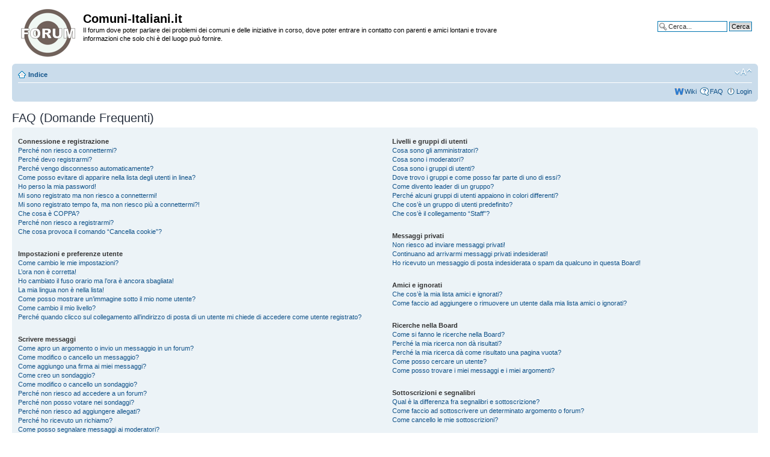

--- FILE ---
content_type: text/html; charset=UTF-8
request_url: https://rete.comuni-italiani.it/forum/faq.php?sid=021c8e92e9c60ba24bf33e7cc6444d90
body_size: 14872
content:
<!DOCTYPE html PUBLIC "-//W3C//DTD XHTML 1.0 Strict//EN" "http://www.w3.org/TR/xhtml1/DTD/xhtml1-strict.dtd">
<html xmlns="http://www.w3.org/1999/xhtml" dir="ltr" lang="it" xml:lang="it">
<head>

<meta http-equiv="content-type" content="text/html; charset=UTF-8" />
<meta http-equiv="content-style-type" content="text/css" />
<meta http-equiv="content-language" content="it" />
<meta http-equiv="imagetoolbar" content="no" />
<meta name="resource-type" content="document" />
<meta name="distribution" content="global" />
<meta name="keywords" content="" />
<meta name="description" content="" />

<!-- @TDB 02/10/2007 cambio template titolo, cancellazione: Comuni-Italiani.it &bull; -->
<title>FAQ (Domande Frequenti)</title>
<!-- @TDB 13/09/2007 aggiunta favicon -->
<link rel="shortcut icon" href="/forum/images/f_favicon.ico" />



<!--
	phpBB style name: prosilver
	Based on style:   prosilver (this is the default phpBB3 style)
	Original author:  Tom Beddard ( http://www.subBlue.com/ )
	Modified by:      
-->

<script type="text/javascript">
// <![CDATA[
	var jump_page = 'Inserisci il numero della pagina alla quale vuoi andare.:';
	var on_page = '';
	var per_page = '';
	var base_url = '';
	var style_cookie = 'phpBBstyle';
	var style_cookie_settings = '; path=/; domain=comuni-italiani.it';
	var onload_functions = new Array();
	var onunload_functions = new Array();

	

	/**
	* Find a member
	*/
	function find_username(url)
	{
		popup(url, 760, 570, '_usersearch');
		return false;
	}

	/**
	* New function for handling multiple calls to window.onload and window.unload by pentapenguin
	*/
	window.onload = function()
	{
		for (var i = 0; i < onload_functions.length; i++)
		{
			eval(onload_functions[i]);
		}
	};

	window.onunload = function()
	{
		for (var i = 0; i < onunload_functions.length; i++)
		{
			eval(onunload_functions[i]);
		}
	};

// ]]>
</script>
<script type="text/javascript" src="./styles/prosilver/template/styleswitcher.js"></script>
<script type="text/javascript" src="./styles/prosilver/template/forum_fn.js"></script>

<link href="./styles/prosilver/theme/print.css" rel="stylesheet" type="text/css" media="print" title="printonly" />
<link href="./style.php?id=1&amp;lang=it&amp;sid=c8c469a29ead566a3d6647365ed2b833" rel="stylesheet" type="text/css" media="screen, projection" />

<link href="./styles/prosilver/theme/normal.css" rel="stylesheet" type="text/css" title="A" />
<link href="./styles/prosilver/theme/medium.css" rel="alternate stylesheet" type="text/css" title="A+" />
<link href="./styles/prosilver/theme/large.css" rel="alternate stylesheet" type="text/css" title="A++" />
<!-- @TDB 07/09/2010 --><!-- @TDB 12/11/2007 --><!-- @TDB 13/09/2009 BUG#322 GAD START -->
<script type="text/javascript" src="http://partner.googleadservices.com/gampad/google_service.js"></script> 
<script type="text/javascript"> 
  GS_googleAddAdSenseService("ca-pub-3141139295937589");
  GS_googleEnableAllServices();
</script> 
<script type="text/javascript"> 
  GA_googleAddSlot("ca-pub-3141139295937589", "CI_Forum_Bottom_728x90");
</script>
<script language="JavaScript">

GA_googleAddAttr("Utente", "Ospite");

</script>
<script type="text/javascript"> 
  GA_googleFetchAds();
</script> 
<!--  @TDB 13/09/2009 BUG#322 GAD END -->
</head>

<body id="phpbb" class="section-faq ltr">
<!--  @TDB 29/05/2015 PRIVACY START -->
 <script src="http://www.comuni-italiani.it/cookiechoices.js"></script> <script>
  document.addEventListener('DOMContentLoaded', function(event) {
    cookieChoices.showCookieConsentBar(
	'Questo sito utilizza i cookie (anche di terze parti e di profilazione). Continuando la navigazione, accetti il loro utilizzo. Per saperne di più e per conoscere le modalità per disabilitarli, ti invitiamo a leggere la nostra'
	, 'Chiudi', 'Informativa Privacy', 'http://www.comuni-italiani.it/privacy.html');
  });
</script>
<!--  @TDB 29/05/2015 PRIVACY END -->
<div id="wrap">
<!-- @TDB 12/11/2007 -HEADER -->
	<a id="top" name="top" accesskey="t"></a>
	<div id="page-header">
		<div class="headerbar">
			<div class="inner"><span class="corners-top"><span></span></span>

			<div id="site-description">
				<a href="./index.php?sid=c8c469a29ead566a3d6647365ed2b833" title="Indice" id="logo"><img src="./styles/prosilver/imageset/site_logo.gif" width="90" height="80" alt="" title="" /></a>
				<div class="rt_title">Comuni-Italiani.it</div>
				<p>Il forum dove poter parlare dei problemi dei comuni e delle iniziative in corso, dove poter entrare in contatto con parenti e amici lontani e trovare informazioni che solo chi è del luogo può fornire.</p>
				<p class="skiplink"><a href="#start_here">Passa al contenuto</a></p>
			</div>

		
			<div id="search-box">
				<form action="./search.php?sid=c8c469a29ead566a3d6647365ed2b833" method="get" id="search">
				<fieldset>
					<input name="keywords" id="keywords" type="text" maxlength="128" title="Ricerca per termini" class="inputbox search" value="Cerca..." onclick="if(this.value=='Cerca...')this.value='';" onblur="if(this.value=='')this.value='Cerca...';" /> 
					<input class="button2" value="Cerca" type="submit" /><br />
					<a href="./search.php?sid=c8c469a29ead566a3d6647365ed2b833" title="Visualizza le opzioni di ricerca avanzata">Ricerca avanzata</a> <input type="hidden" name="sid" value="c8c469a29ead566a3d6647365ed2b833" />

				</fieldset>
				</form>
			</div>
		

			<span class="corners-bottom"><span></span></span></div>
		</div>

		<div class="navbar">
			<div class="inner"><span class="corners-top"><span></span></span>

			<ul class="linklist navlinks">
				<li class="icon-home"><a href="./index.php?sid=c8c469a29ead566a3d6647365ed2b833" accesskey="h">Indice</a> </li>

				<li class="rightside"><a href="#" onclick="fontsizeup(); return false;" onkeypress="return fontsizeup(event);" class="fontsize" title="Modifica la dimensione del carattere">Modifica la dimensione del carattere</a></li>

				
			</ul>

			

			<ul class="linklist rightside">
				<!-- @TDB 12/11/2007 -->
				<li class="icon-wiki"><a href="/wiki/" title="Wiki">Wiki</a></li>
				<li class="icon-faq"><a href="./faq.php?sid=c8c469a29ead566a3d6647365ed2b833" title="FAQ (Domande Frequenti)">FAQ</a></li>
				
					<li class="icon-logout"><a href="./ucp.php?mode=login&amp;sid=c8c469a29ead566a3d6647365ed2b833" title="Login" accesskey="x">Login</a></li>
				
			</ul>

			<span class="corners-bottom"><span></span></span></div>
		</div>

	</div>
<!-- @TDB 12/11/2007 -HEADER -->
	<a name="start_here"></a>
	<div id="page-body">
		 

<h2>FAQ (Domande Frequenti)</h2>


<div class="panel bg1" id="faqlinks">
	<div class="inner"><span class="corners-top"><span></span></span>
		<div class="column1">
		

			<dl class="faq">
				<dt><strong>Connessione e registrazione</strong></dt>
				
					<dd><a href="#f0r0">Perché non riesco a connettermi?</a></dd>
				
					<dd><a href="#f0r1">Perché devo registrarmi?</a></dd>
				
					<dd><a href="#f0r2">Perché vengo disconnesso automaticamente?</a></dd>
				
					<dd><a href="#f0r3">Come posso evitare di apparire nella lista degli utenti in linea?</a></dd>
				
					<dd><a href="#f0r4">Ho perso la mia password!</a></dd>
				
					<dd><a href="#f0r5">Mi sono registrato ma non riesco a connettermi!</a></dd>
				
					<dd><a href="#f0r6">Mi sono registrato tempo fa, ma non riesco più a connettermi?!</a></dd>
				
					<dd><a href="#f0r7">Che cosa è COPPA?</a></dd>
				
					<dd><a href="#f0r8">Perché non riesco a registrarmi?</a></dd>
				
					<dd><a href="#f0r9">Che cosa provoca il comando “Cancella cookie”?</a></dd>
				
			</dl>
		

			<dl class="faq">
				<dt><strong>Impostazioni e preferenze utente</strong></dt>
				
					<dd><a href="#f1r0">Come cambio le mie impostazioni?</a></dd>
				
					<dd><a href="#f1r1">L’ora non è corretta!</a></dd>
				
					<dd><a href="#f1r2">Ho cambiato il fuso orario ma l’ora è ancora sbagliata!</a></dd>
				
					<dd><a href="#f1r3">La mia lingua non è nella lista!</a></dd>
				
					<dd><a href="#f1r4">Come posso mostrare un’immagine sotto il mio nome utente?</a></dd>
				
					<dd><a href="#f1r5">Come cambio il mio livello?</a></dd>
				
					<dd><a href="#f1r6">Perché quando clicco sul collegamento all’indirizzo di posta di un utente mi chiede di accedere come utente registrato?</a></dd>
				
			</dl>
		

			<dl class="faq">
				<dt><strong>Scrivere messaggi</strong></dt>
				
					<dd><a href="#f2r0">Come apro un argomento o invio un messaggio in un forum?</a></dd>
				
					<dd><a href="#f2r1">Come modifico o cancello un messaggio?</a></dd>
				
					<dd><a href="#f2r2">Come aggiungo una firma ai miei messaggi?</a></dd>
				
					<dd><a href="#f2r3">Come creo un sondaggio?</a></dd>
				
					<dd><a href="#f2r4">Come modifico o cancello un sondaggio?</a></dd>
				
					<dd><a href="#f2r5">Perché non riesco ad accedere a un forum?</a></dd>
				
					<dd><a href="#f2r6">Perché non posso votare nei sondaggi?</a></dd>
				
					<dd><a href="#f2r7">Perché non riesco ad aggiungere allegati?</a></dd>
				
					<dd><a href="#f2r8">Perché ho ricevuto un richiamo?</a></dd>
				
					<dd><a href="#f2r9">Come posso segnalare messaggi ai moderatori?</a></dd>
				
					<dd><a href="#f2r10">Che cos’è il pulsante di salvataggio nella finestra di invio dei messaggi?</a></dd>
				
					<dd><a href="#f2r11">Perché il mio messaggio deve essere approvato?</a></dd>
				
					<dd><a href="#f2r12">Come faccio a spostare in cima un mio argomento?</a></dd>
				
			</dl>
		

			<dl class="faq">
				<dt><strong>Formattazione e tipi di argomenti</strong></dt>
				
					<dd><a href="#f3r0">Cos’è il BBCode?</a></dd>
				
					<dd><a href="#f3r1">Posso usare l’HTML?</a></dd>
				
					<dd><a href="#f3r2">Cosa sono le emoticon?</a></dd>
				
					<dd><a href="#f3r3">Posso inserire delle immagini?</a></dd>
				
					<dd><a href="#f3r4">Che cosa sono gli annunci globali?</a></dd>
				
					<dd><a href="#f3r5">Cosa sono gli annunci?</a></dd>
				
					<dd><a href="#f3r6">Cosa sono gli argomenti importanti?</a></dd>
				
					<dd><a href="#f3r7">Cosa sono gli argomenti chiusi?</a></dd>
				
					<dd><a href="#f3r8">Che cosa sono le icone argomenti?</a></dd>
				
			</dl>
		
				</div>

				<div class="column2">
			

			<dl class="faq">
				<dt><strong>Livelli e gruppi di utenti</strong></dt>
				
					<dd><a href="#f4r0">Cosa sono gli amministratori?</a></dd>
				
					<dd><a href="#f4r1">Cosa sono i moderatori?</a></dd>
				
					<dd><a href="#f4r2">Cosa sono i gruppi di utenti?</a></dd>
				
					<dd><a href="#f4r3">Dove trovo i gruppi e come posso far parte di uno di essi?</a></dd>
				
					<dd><a href="#f4r4">Come divento leader di un gruppo?</a></dd>
				
					<dd><a href="#f4r5">Perché alcuni gruppi di utenti appaiono in colori differenti?</a></dd>
				
					<dd><a href="#f4r6">Che cos’è un gruppo di utenti predefinito?</a></dd>
				
					<dd><a href="#f4r7">Che cos’è il collegamento “Staff”?</a></dd>
				
			</dl>
		

			<dl class="faq">
				<dt><strong>Messaggi privati</strong></dt>
				
					<dd><a href="#f5r0">Non riesco ad inviare messaggi privati!</a></dd>
				
					<dd><a href="#f5r1">Continuano ad arrivarmi messaggi privati indesiderati!</a></dd>
				
					<dd><a href="#f5r2">Ho ricevuto un messaggio di posta indesiderata o spam da qualcuno in questa Board!</a></dd>
				
			</dl>
		

			<dl class="faq">
				<dt><strong>Amici e ignorati</strong></dt>
				
					<dd><a href="#f6r0">Che cos’è la mia lista amici e ignorati?</a></dd>
				
					<dd><a href="#f6r1">Come faccio ad aggiungere o rimuovere un utente dalla mia lista amici o ignorati?</a></dd>
				
			</dl>
		

			<dl class="faq">
				<dt><strong>Ricerche nella Board</strong></dt>
				
					<dd><a href="#f7r0">Come si fanno le ricerche nella Board?</a></dd>
				
					<dd><a href="#f7r1">Perché la mia ricerca non dà risultati?</a></dd>
				
					<dd><a href="#f7r2">Perché la mia ricerca dà come risultato una pagina vuota?</a></dd>
				
					<dd><a href="#f7r3">Come posso cercare un utente?</a></dd>
				
					<dd><a href="#f7r4">Come posso trovare i miei messaggi e i miei argomenti?</a></dd>
				
			</dl>
		

			<dl class="faq">
				<dt><strong>Sottoscrizioni e segnalibri</strong></dt>
				
					<dd><a href="#f8r0">Qual è la differenza fra segnalibri e sottoscrizione?</a></dd>
				
					<dd><a href="#f8r1">Come faccio ad sottoscrivere un determinato argomento o forum?</a></dd>
				
					<dd><a href="#f8r2">Come cancello le mie sottoscrizioni?</a></dd>
				
			</dl>
		

			<dl class="faq">
				<dt><strong>Allegati</strong></dt>
				
					<dd><a href="#f9r0">Quali allegati sono ammessi in questa Board?</a></dd>
				
					<dd><a href="#f9r1">Come faccio a trovare i miei allegati?</a></dd>
				
			</dl>
		

			<dl class="faq">
				<dt><strong>Informazioni su phpBB 3</strong></dt>
				
					<dd><a href="#f10r0">Chi ha scritto questo programma?</a></dd>
				
					<dd><a href="#f10r1">Perché la caratteristica X non è disponibile?</a></dd>
				
					<dd><a href="#f10r2">Chi devo contattare per segnalare abusi e/o per questioni d’ordine legale concernenti questa Board?</a></dd>
				
			</dl>
		
		</div>
	<span class="corners-bottom"><span></span></span></div>
</div>



<div class="clear"></div>


	<div class="panel bg2">
		<div class="inner"><span class="corners-top"><span></span></span>

		<div class="content">
			<h2>Connessione e registrazione</h2>
			
				<dl class="faq">
					<dt id="f0r0"><strong>Perché non riesco a connettermi?</strong></dt>
					<dd>Ci sono svariati motivi per cui questo succede. Per prima cosa controlla che nome utente e password siano corretti. Di solito il problema è questo, altrimenti contatta un amministratore: potresti essere stato bannato o potrebbe esserci un errore di configurazione.</dd>
					<dd><a href="#faqlinks" class="top2">Top</a></dd>
				</dl>
				<hr class="dashed" />
				<dl class="faq">
					<dt id="f0r1"><strong>Perché devo registrarmi?</strong></dt>
					<dd>Potresti non averne bisogno: dipende dagli amministratori se è necessario registrarsi per inviare messaggi. Comunque, la registrazione ti darà accesso ad altre funzioni che non sono disponibili per gli utenti ospiti come l’uso di un’immagine personale definibile, messaggistica privata, la possibilità di inviare messaggi di posta direttamente dal forum, l’iscrizione a gruppi utenti, ecc. Ti bastano pochi secondi per registrarti e quindi ti raccomandiamo di farlo.</dd>
					<dd><a href="#faqlinks" class="top2">Top</a></dd>
				</dl>
				<hr class="dashed" />
				<dl class="faq">
					<dt id="f0r2"><strong>Perché vengo disconnesso automaticamente?</strong></dt>
					<dd>Se non selezioni <em>Connessione automatica ad ogni visita</em> il sistema ti terrà connesso per un periodo prestabilito. Questo serve a evitare che qualcuno possa usare il tuo nome utente. Per rimanere connesso, seleziona l’opzione quando entri, ma ricorda che questo non è consigliato se ti colleghi da un PC usato anche da altri, ad es. in biblioteca, Internet point, università, ecc. Se non vedi il checkbox, significa che un amministratore ha disabilitato questa caratteristica.</dd>
					<dd><a href="#faqlinks" class="top2">Top</a></dd>
				</dl>
				<hr class="dashed" />
				<dl class="faq">
					<dt id="f0r3"><strong>Come posso evitare di apparire nella lista degli utenti in linea?</strong></dt>
					<dd>Nel Pannello di Controllo Utente, sotto “Preferenze”, trovi l’opzione <em>Nascondi il tuo stato in linea</em>. Attivando questa opzione, apparirai solo agli amministratori e a te stesso. Verrai identificato come utente nascosto.</dd>
					<dd><a href="#faqlinks" class="top2">Top</a></dd>
				</dl>
				<hr class="dashed" />
				<dl class="faq">
					<dt id="f0r4"><strong>Ho perso la mia password!</strong></dt>
					<dd>Niente panico! La tua password non può essere recuperata, ma può essere rigenerata. Per far questo vai nella pagina di ingresso e clicca su <em>Ho dimenticato la password</em>, segui le istruzioni e tornerai in linea in poco tempo.</dd>
					<dd><a href="#faqlinks" class="top2">Top</a></dd>
				</dl>
				<hr class="dashed" />
				<dl class="faq">
					<dt id="f0r5"><strong>Mi sono registrato ma non riesco a connettermi!</strong></dt>
					<dd>Innanzitutto controlla di aver inserito nome utente e password esattamente. Se sono corretti, allora possono esser successe un paio di cose: se il supporto «registrazione minore» è abilitato e hai cliccato su <em>Ho meno di 13 anni</em> mentre ti stavi registrando, allora devi seguire le istruzioni che hai ricevuto. Se questo non è il tuo caso, forse devi attivare il tuo account. Alcune Board richiedono che tutte le nuove registrazioni vengano attivate dall’utente stesso o dagli amministratori, prima di poter accedere. Quando ti registri ti verrà indicato che tipo di attivazione è richiesta. Se ti è stato inviato un messaggio di posta, allora segui le istruzioni; se non hai ricevuto nessun messaggio... sei sicuro che il tuo indirizzo di posta sia valido? (L’attivazione via posta serve a ridurre la possibilità di avere utenti anonimi che abusano della Board.) Se sei sicuro che l’indirizzo di posta che hai usato sia corretto, allora prova a contattare un amministratore.</dd>
					<dd><a href="#faqlinks" class="top2">Top</a></dd>
				</dl>
				<hr class="dashed" />
				<dl class="faq">
					<dt id="f0r6"><strong>Mi sono registrato tempo fa, ma non riesco più a connettermi?!</strong></dt>
					<dd>È possibile che un amministratore abbia cancellato o disattivato il tuo account per qualche ragione. Molti siti rimuovono periodicamente gli account degli utenti che non hanno mai inviato messaggi, per ridurre la grandezza del database. Se il motivo è quest’ultimo registrati nuovamente e cerca di farti coinvolgere maggiormente nelle discussioni.</dd>
					<dd><a href="#faqlinks" class="top2">Top</a></dd>
				</dl>
				<hr class="dashed" />
				<dl class="faq">
					<dt id="f0r7"><strong>Che cosa è COPPA?</strong></dt>
					<dd>COPPA, o la Legge sulla privacy per la protezione dei minori del 1998, è una legge statunitense che richiede ai siti web di poter raccogliere le informazioni dei minori di età inferiore a 13 anni. Per avere tale consenso serve una richiesta scritta da parte del genitore o tutore legale, permettendo la registrazione delle informazioni scritte dal minore. Se hai dubbi o incertezze, mettiti in contatto con un consulente legale per assistenza. Nota bene che il phpBB Group non può fornire consigli legali e non è un punto di contatto per questioni legali, tranne come descritto.</dd>
					<dd><a href="#faqlinks" class="top2">Top</a></dd>
				</dl>
				<hr class="dashed" />
				<dl class="faq">
					<dt id="f0r8"><strong>Perché non riesco a registrarmi?</strong></dt>
					<dd>È possibile che il gestore del sito abbia bannato il tuo indirizzo IP oppure vietato il nome utente che stai tentando di registrare. Può anche aver disabilitato le registrazioni per impedire ai nuovi visitatori di registrarsi. Contatta un amministratore per avere assistenza.</dd>
					<dd><a href="#faqlinks" class="top2">Top</a></dd>
				</dl>
				<hr class="dashed" />
				<dl class="faq">
					<dt id="f0r9"><strong>Che cosa provoca il comando “Cancella cookie”?</strong></dt>
					<dd>La funzione “Cancella cookie” eliminerà tutti i cookie generati da phpBB che ti mantengono autenticato e connesso, oltre a permetterti ad esempio di tenere traccia di quello che hai letto, se l’amministrazione ha attivato la funzione. Se hai avuto problemi di accesso o di uscita dal sistema, la cancellazione dei cookie potrebbe risolvere tale disguido.</dd>
					<dd><a href="#faqlinks" class="top2">Top</a></dd>
				</dl>
				
		</div>

		<span class="corners-bottom"><span></span></span></div>
	</div>

	<div class="panel bg1">
		<div class="inner"><span class="corners-top"><span></span></span>

		<div class="content">
			<h2>Impostazioni e preferenze utente</h2>
			
				<dl class="faq">
					<dt id="f1r0"><strong>Come cambio le mie impostazioni?</strong></dt>
					<dd>Se sei un utente registrato, tutte le tue impostazioni sono conservate nel database del sistema. Per modificarle vai sul tuo Pannello di Controllo Utente; generalmente sta in cima ad ogni pagina, ma questo potrebbe non essere sempre vero. Questo ti permetterà di cambiare tutte le tue impostazioni e le preferenze.</dd>
					<dd><a href="#faqlinks" class="top2">Top</a></dd>
				</dl>
				<hr class="dashed" />
				<dl class="faq">
					<dt id="f1r1"><strong>L’ora non è corretta!</strong></dt>
					<dd>L’ora è quasi sicuramente corretta, comunque l’ora che stai vedendo potrebbe essere quella di un fuso orario differente dal tuo. Se così fosse, devi cambiare le impostazioni del tuo profilo per il fuso orario e farlo coincidere con la tua area, es. London, Paris, New York, Sydney, ecc. Nota che solo gli utenti registrati possono cambiare il fuso orario e molte impostazioni.</dd>
					<dd><a href="#faqlinks" class="top2">Top</a></dd>
				</dl>
				<hr class="dashed" />
				<dl class="faq">
					<dt id="f1r2"><strong>Ho cambiato il fuso orario ma l’ora è ancora sbagliata!</strong></dt>
					<dd>Se sei sicuro di aver impostato il fuso orario corretto e l’ora è ancora sbagliata, il motivo può essere l’ora legale. Il forum non è programmato per calcolare le differenze di orario tra ora legale e ora solare; quindi durante il periodo dell’ora legale l’ora potrebbe essere diversa dall’ora locale. In tal caso, seleziona un fuso orario diverso per far coincidere l’ora mostrata colla tua.</dd>
					<dd><a href="#faqlinks" class="top2">Top</a></dd>
				</dl>
				<hr class="dashed" />
				<dl class="faq">
					<dt id="f1r3"><strong>La mia lingua non è nella lista!</strong></dt>
					<dd>L’amministratore potrebbe non aver installato il pacchetto lingua oppure nessuno lo ha tradotto nella tua lingua. Prova a chiedere agli amministratori se è possibile installare la tua lingua. Se non esiste puoi fare tu una nuova traduzione. Puoi trovare altre informazioni al sito del phpBB Group (trovi il collegamento in fondo ad ogni pagina).</dd>
					<dd><a href="#faqlinks" class="top2">Top</a></dd>
				</dl>
				<hr class="dashed" />
				<dl class="faq">
					<dt id="f1r4"><strong>Come posso mostrare un’immagine sotto il mio nome utente?</strong></dt>
					<dd>Ci possono essere due immagini sotto un nome utente quando si leggono i messaggi. La prima è l’immagine associata al tuo grado, generalmente ha la forma di stelle, blocchi o punti che indicano quanti interventi hai scritto o il tuo livello. Sotto può esserci un’immagine più grande nota come avatar, che in genere è unica e specifica per ogni utente. L’amministratore decide se abilitare o meno gli avatar e decide anche il modo in cui gli avatar sono messi a disposizione. Se non ti è concesso l’uso degli avatar, allora è una decisione dell’amministrazione, e devi chiedere a questa le ragioni.</dd>
					<dd><a href="#faqlinks" class="top2">Top</a></dd>
				</dl>
				<hr class="dashed" />
				<dl class="faq">
					<dt id="f1r5"><strong>Come cambio il mio livello?</strong></dt>
					<dd>In genere, non puoi cambiare direttamente il nome del tuo livello (i gradi compaiono sotto al tuo nome utente nei messaggi e nel tuo profilo, a seconda dello stile che stai usando). Molti adottano i livelli per indicare il numero di interventi che hai scritto e per identificare certi utenti; ad es., moderatori e amministratori possono avere un grado specifico. Per favore non abusare inviando interventi non necessari solo per aumentare il tuo livello; se fai così, i moderatori o l’amministratore probabilmente abbasseranno il numero dei tuoi interventi.</dd>
					<dd><a href="#faqlinks" class="top2">Top</a></dd>
				</dl>
				<hr class="dashed" />
				<dl class="faq">
					<dt id="f1r6"><strong>Perché quando clicco sul collegamento all’indirizzo di posta di un utente mi chiede di accedere come utente registrato?</strong></dt>
					<dd>Solo gli utenti registrati possono inviare messaggi di posta ad altri utenti usando il modulo di invio posta interno (ammesso, ovviamente, che gli amministratori abbiano abilitato questa funzione). Questo serve a prevenire un uso scorretto o malevolo del sistema di posta da parte di utenti anonimi.</dd>
					<dd><a href="#faqlinks" class="top2">Top</a></dd>
				</dl>
				
		</div>

		<span class="corners-bottom"><span></span></span></div>
	</div>

	<div class="panel bg2">
		<div class="inner"><span class="corners-top"><span></span></span>

		<div class="content">
			<h2>Scrivere messaggi</h2>
			
				<dl class="faq">
					<dt id="f2r0"><strong>Come apro un argomento o invio un messaggio in un forum?</strong></dt>
					<dd>Facile, premi il pulsante “Nuovo argomento” presente nelle pagine dei forum o degli argomenti. Potresti avere bisogno di registrarti prima di poter inviare un messaggio: le tue funzioni disponibili sono elencate in fondo alla pagina del forum o dell’argomento (la lista <em>Puoi aprire nuovi argomenti</em>, <em>Puoi votare nei sondaggi</em>, ecc.).</dd>
					<dd><a href="#faqlinks" class="top2">Top</a></dd>
				</dl>
				<hr class="dashed" />
				<dl class="faq">
					<dt id="f2r1"><strong>Come modifico o cancello un messaggio?</strong></dt>
					<dd>Puoi modificare o cancellare solo i tuoi messaggi, a meno che tu non sia un amministratore o un moderatore. Puoi cancellare un messaggio premendo il pulsante con la «X» nel messaggio che vuoi eliminare. Puoi modificare un messaggio (a volte solo per un limitato periodo di tempo dopo il suo inserimento) premendo il pulsante <em>modifica</em> nel messaggio in questione. Se qualcuno ha già risposto al tuo messaggio, quando effettui una modifica, potresti trovare del testo aggiunto dove viene indicato quante volte l’hai modificato. Un utente normale, generalmente, non può cancellare un messaggio dopo che qualcuno ha risposto.</dd>
					<dd><a href="#faqlinks" class="top2">Top</a></dd>
				</dl>
				<hr class="dashed" />
				<dl class="faq">
					<dt id="f2r2"><strong>Come aggiungo una firma ai miei messaggi?</strong></dt>
					<dd>Per aggiungere una firma a un messaggio devi prima crearne una, cosa che puoi fare modificando il tuo profilo. Una volta creata la firma, quando scrivi un messaggio seleziona l’opzione <em>Aggiungi la firma</em> per aggiungerla. Puoi anche decidere di aggiungere sempre la firma a tutti i tuoi messaggi selezionando l’apposita opzione <em>Aggiungi sempre la mia firma</em> nel tuo profilo (puoi sempre evitare di aggiungere la firma deselezionando l’opzione quando scrivi un messaggio).</dd>
					<dd><a href="#faqlinks" class="top2">Top</a></dd>
				</dl>
				<hr class="dashed" />
				<dl class="faq">
					<dt id="f2r3"><strong>Come creo un sondaggio?</strong></dt>
					<dd>Creare un sondaggio è facile: quando inizi un nuovo argomento (o quando modifichi il primo messaggio di un argomento, se ti è permesso) dovresti vedere, sotto lo spazio per l’inserimento del messaggio, un riquadro dal titolo <em>Aggiungi sondaggio</em> (se non lo vedi, probabilmente non hai il diritto di creare sondaggi). Basta inserire un titolo per il sondaggio e almeno due opzioni di risposta (per inserire un’opzione di risposta, scrivila nell’apposito spazio e clicca su <em>Aggiungi un’opzione</em>). Puoi anche stabilire i giorni di durata del sondaggio (0 per non porre limiti). C’è un limite al numero di opzioni di risposta che puoi aggiungere, stabilito dall’amministratore.</dd>
					<dd><a href="#faqlinks" class="top2">Top</a></dd>
				</dl>
				<hr class="dashed" />
				<dl class="faq">
					<dt id="f2r4"><strong>Come modifico o cancello un sondaggio?</strong></dt>
					<dd>Come per i messaggi, i sondaggi possono essere modificati e cancellati solo dai rispettivi autori, dai moderatori e dall’amministratore. Per modificare un sondaggio, clicca sul pulsante <em>modifica</em> del primo messaggio (a cui è sempre associato il sondaggio). Se nessuno ha ancora votato, il sondaggio può essere modificato o cancellato, altrimenti solo i moderatori e l’amministratore possono farlo. Il limite per le opzioni del sondaggio è impostato dall’amministratore. Se vuoi aggiungere ulteriori opzioni, contatta l’amministratore.</dd>
					<dd><a href="#faqlinks" class="top2">Top</a></dd>
				</dl>
				<hr class="dashed" />
				<dl class="faq">
					<dt id="f2r5"><strong>Perché non riesco ad accedere a un forum?</strong></dt>
					<dd>Alcuni forum potrebbero essere riservati a determinati utenti o gruppi. Per leggere, scrivere, rispondere, ecc., potresti aver bisogno di autorizzazioni speciali, che solo i moderatori e l’amministratore possono concedere.</dd>
					<dd><a href="#faqlinks" class="top2">Top</a></dd>
				</dl>
				<hr class="dashed" />
				<dl class="faq">
					<dt id="f2r6"><strong>Perché non posso votare nei sondaggi?</strong></dt>
					<dd>Solo gli utenti registrati possono votare nei sondaggi (questo per evitare risultati fasulli). Se sei registrato e comunque non riesci a votare, probabilmente non hai i diritti d’accesso appropriati.</dd>
					<dd><a href="#faqlinks" class="top2">Top</a></dd>
				</dl>
				<hr class="dashed" />
				<dl class="faq">
					<dt id="f2r7"><strong>Perché non riesco ad aggiungere allegati?</strong></dt>
					<dd>La possibilità di aggiungere allegati può essere concessa per forum, per gruppi o per utenti specifici. L’amministratore potrebbe non aver permesso allegati per il forum in cui stai scrivendo, oppure solo il gruppo degli amministratori può aggiungere allegati. Chiedi all’amministratore se non sei sicuro del motivo per cui non riesci ad aggiungere allegati.</dd>
					<dd><a href="#faqlinks" class="top2">Top</a></dd>
				</dl>
				<hr class="dashed" />
				<dl class="faq">
					<dt id="f2r8"><strong>Perché ho ricevuto un richiamo?</strong></dt>
					<dd>Ciascun amministratore ha una propria serie di regole per la propria Board. Se pensa che tu ne abbia infranta una, può mandarti un richiamo. Ti preghiamo di notare che questa è una decisione dell’amministratore, e il phpBB Group non ha niente a che fare con questi richiami.</dd>
					<dd><a href="#faqlinks" class="top2">Top</a></dd>
				</dl>
				<hr class="dashed" />
				<dl class="faq">
					<dt id="f2r9"><strong>Come posso segnalare messaggi ai moderatori?</strong></dt>
					<dd>Se l’amministratore l’ha permesso, vai al messaggio che vuoi segnalare: dovresti vedere un pulsante che serve per fare la segnalazione dei messaggi. Cliccandolo sarai introdotto alla procedura necessaria per la segnalazione dei messaggi.</dd>
					<dd><a href="#faqlinks" class="top2">Top</a></dd>
				</dl>
				<hr class="dashed" />
				<dl class="faq">
					<dt id="f2r10"><strong>Che cos’è il pulsante di salvataggio nella finestra di invio dei messaggi?</strong></dt>
					<dd>La funzione ti permette di salvare bozze di messaggi da completare e inviare in seguito. Per utilizzarle vai nell’apposita sezione del Pannello di Controllo Utente.</dd>
					<dd><a href="#faqlinks" class="top2">Top</a></dd>
				</dl>
				<hr class="dashed" />
				<dl class="faq">
					<dt id="f2r11"><strong>Perché il mio messaggio deve essere approvato?</strong></dt>
					<dd>L’amministratore può decidere che in un forum i messaggi inseriti devono prima essere controllati. È inoltre possibile che l’amministratore ti abbia inserito in un gruppo di utenti i cui messaggi ritiene che vadano controllati prima di essere resi visibili. Contatta l’amministratore per maggiori informazioni.</dd>
					<dd><a href="#faqlinks" class="top2">Top</a></dd>
				</dl>
				<hr class="dashed" />
				<dl class="faq">
					<dt id="f2r12"><strong>Come faccio a spostare in cima un mio argomento?</strong></dt>
					<dd>Cliccando il collegamento “Bump argomento” mentre lo stai leggendo, puoi spostarlo in cima alla lista, nella prima pagina. Se non lo vedi, significa che questa opzione è disabilitata. È anche possibile spostare in cima gli argomenti semplicemente inserendovi un messaggio. Tuttavia, sii sicuro di rispettare le regole del forum in cui ti trovi.</dd>
					<dd><a href="#faqlinks" class="top2">Top</a></dd>
				</dl>
				
		</div>

		<span class="corners-bottom"><span></span></span></div>
	</div>

	<div class="panel bg1">
		<div class="inner"><span class="corners-top"><span></span></span>

		<div class="content">
			<h2>Formattazione e tipi di argomenti</h2>
			
				<dl class="faq">
					<dt id="f3r0"><strong>Cos’è il BBCode?</strong></dt>
					<dd>Il BBCode è una speciale implementazione dell’HTML; l’utilizzo è soggetto alla scelta dell’amministratore (puoi anche disabilitarlo di messaggio in messaggio tramite l’opzione nel modulo di invio messaggi). Il BBCode è simile all’HTML, i comandi sono racchiusi tra parentesi quadre [ e ] anziché tra &lt; e &gt; e offre un controllo maggiore su cosa e come viene mostrato nei messaggi. Per maggiori informazioni sul BBCode leggi la <a href="faq.php?mode=bbcode"><b>Guida al BBCode</b></a>. Puoi accedere alla stessa pagina, anche dall’area invio messaggi.</dd>
					<dd><a href="#faqlinks" class="top2">Top</a></dd>
				</dl>
				<hr class="dashed" />
				<dl class="faq">
					<dt id="f3r1"><strong>Posso usare l’HTML?</strong></dt>
					<dd>No. Non è possibile inserire del codice HTML e ottenere che sia interpretato come tale in questo forum. La maggior parte delle funzioni dell’HTML può essere sostituita dal BBCode.</dd>
					<dd><a href="#faqlinks" class="top2">Top</a></dd>
				</dl>
				<hr class="dashed" />
				<dl class="faq">
					<dt id="f3r2"><strong>Cosa sono le emoticon?</strong></dt>
					<dd>Le «emoticon» o «faccine» (in inglese, <em>emoticons</em> o <em>smileys</em>) sono piccole immagini che possono essere usate per esprimere una sensazione o un’emozione con pochi caratteri; ad es. :) significa felice, :( significa triste. Questo forum trasforma automaticamente queste serie di caratteri in immagini. La lista completa delle emoticon è visibile nella pagina di invio messaggi. Cerca di non esagerare nell’uso delle emoticon, possono facilmente rendere un messaggio illeggibile, e un moderatore potrebbe decidere di modificarlo o addirittura rimuoverlo.</dd>
					<dd><a href="#faqlinks" class="top2">Top</a></dd>
				</dl>
				<hr class="dashed" />
				<dl class="faq">
					<dt id="f3r3"><strong>Posso inserire delle immagini?</strong></dt>
					<dd>Puoi inserire delle immagini nei tuoi messaggi. Se l’amministratore permette gli allegati è possibile caricare delle immagini direttamente sulla Board, in alternativa devi fare un collegamento a un’immagine ospitata su un server di pubblico accesso, ad es. http://www.indirizzo-del-sito.com/immagine.gif. Non puoi inserire immagini che hai sul tuo PC (a meno che non abbia un server!) o immagini che si trovano dietro sistemi di autenticazione, come caselle di posta tipo yahoo o hotmail, siti protetti da codici di accesso, ecc. Per inserire l’immagine, puoi usare il comando BBCode [img].</dd>
					<dd><a href="#faqlinks" class="top2">Top</a></dd>
				</dl>
				<hr class="dashed" />
				<dl class="faq">
					<dt id="f3r4"><strong>Che cosa sono gli annunci globali?</strong></dt>
					<dd>Gli annunci globali sono annunci che contengono informazioni importanti e tu dovresti leggerli quanto prima. Gli annunci globali appaiono in cima a tutti i forum ed anche nel Pannello di Controllo Utente. La possibilità di scrivere su un annuncio globale dipende dai permessi concessi dall’amministratore.</dd>
					<dd><a href="#faqlinks" class="top2">Top</a></dd>
				</dl>
				<hr class="dashed" />
				<dl class="faq">
					<dt id="f3r5"><strong>Cosa sono gli annunci?</strong></dt>
					<dd>Gli annunci contengono spesso informazioni importanti e dovrebbero essere letti prima possibile. Gli annunci appaiono in cima a ogni pagina del forum in cui sono stati scritti. L’amministratore può decidere se un utente può scrivere annunci o meno.</dd>
					<dd><a href="#faqlinks" class="top2">Top</a></dd>
				</dl>
				<hr class="dashed" />
				<dl class="faq">
					<dt id="f3r6"><strong>Cosa sono gli argomenti importanti?</strong></dt>
					<dd>Gli argomenti importanti (in inglese, Sticky Topics) appaiono in cima alla prima pagina del forum in cui sono stati scritti (dopo eventuali annunci). Come si intuisce dal nome stesso, contengono informazioni importanti e dovrebbero essere lette sempre. Come per gli annunci, l’amministratore può decidere se un utente può scriverli o meno.</dd>
					<dd><a href="#faqlinks" class="top2">Top</a></dd>
				</dl>
				<hr class="dashed" />
				<dl class="faq">
					<dt id="f3r7"><strong>Cosa sono gli argomenti chiusi?</strong></dt>
					<dd>Gli argomenti possono venire chiusi dai moderatori o dall’amministratore. Non è possibile rispondere ad un argomento chiuso così come i sondaggi chiusi terminano automaticamente. Un argomento può venir chiuso per varie ragioni, ad es. se contravviene ai Termini di Utilizzo.</dd>
					<dd><a href="#faqlinks" class="top2">Top</a></dd>
				</dl>
				<hr class="dashed" />
				<dl class="faq">
					<dt id="f3r8"><strong>Che cosa sono le icone argomenti?</strong></dt>
					<dd>Le icone argomenti sono immagini che possono essere associate agli argomenti per indicare il loro contenuto. La possibilità di usarle dipende dai permessi impostati dall’amministratore.</dd>
					<dd><a href="#faqlinks" class="top2">Top</a></dd>
				</dl>
				
		</div>

		<span class="corners-bottom"><span></span></span></div>
	</div>

	<div class="panel bg2">
		<div class="inner"><span class="corners-top"><span></span></span>

		<div class="content">
			<h2>Livelli e gruppi di utenti</h2>
			
				<dl class="faq">
					<dt id="f4r0"><strong>Cosa sono gli amministratori?</strong></dt>
					<dd>Gli amministratori sono gli utenti che hanno il più alto grado di controllo sull’intera Board; possono controllare qualsiasi elemento, inclusi i permessi, la disabilitazione (o «ban») degli utenti, la creazione di moderatori e gruppi di utenti, ecc. Inoltre, possono moderare tutti i forum.</dd>
					<dd><a href="#faqlinks" class="top2">Top</a></dd>
				</dl>
				<hr class="dashed" />
				<dl class="faq">
					<dt id="f4r1"><strong>Cosa sono i moderatori?</strong></dt>
					<dd>I moderatori sono utenti (o gruppi di utenti) il cui compito è quello di tenere sotto controllo i forum giorno per giorno. Hanno il potere di modificare o cancellare qualsiasi messaggio e di chiudere, riaprire, spostare o rimuovere qualsiasi argomento del forum da loro moderato. Generalmente il compito dei moderatori è quello di evitare che gli utenti vadano «fuori tema» (in inglese, <em>off-topic</em>) o che scrivano messaggi oltraggiosi ed offensivi.</dd>
					<dd><a href="#faqlinks" class="top2">Top</a></dd>
				</dl>
				<hr class="dashed" />
				<dl class="faq">
					<dt id="f4r2"><strong>Cosa sono i gruppi di utenti?</strong></dt>
					<dd>I gruppi permettono agli amministratori di riunire gli utenti. Ogni utente può appartenere a più gruppi e a ogni gruppo possono venire assegnati diversi permessi. Questo facilita l’amministratore nelle operazioni di creazione di moderatori per un forum, o di concessione di permessi per un forum privato, ecc.</dd>
					<dd><a href="#faqlinks" class="top2">Top</a></dd>
				</dl>
				<hr class="dashed" />
				<dl class="faq">
					<dt id="f4r3"><strong>Dove trovo i gruppi e come posso far parte di uno di essi?</strong></dt>
					<dd>Trovi i gruppi nella sezione <em>Gruppi</em> nel Pannello di Controllo Utente. Se vuoi far parte di uno di questi procedi cliccando sul pulsante appropriato. Non sempre però i gruppi sono ad <em>accesso aperto</em>. Alcuni sono chiusi e altri hanno l’elenco dei membri nascosto. Se il gruppo è aperto, puoi chiedere l’ammissione cliccando sul pulsante apposito. Dovrai ottenere l’approvazione del moderatore del gruppo, che potrebbe chiederti perché vuoi unirti al gruppo. Se il leader di un gruppo non accetta la tua richiesta, sei pregato di non assillarlo: probabilmente ha le sue buone ragioni.</dd>
					<dd><a href="#faqlinks" class="top2">Top</a></dd>
				</dl>
				<hr class="dashed" />
				<dl class="faq">
					<dt id="f4r4"><strong>Come divento leader di un gruppo?</strong></dt>
					<dd>I gruppi vengono creati dall’amministratore, che ne stabilisce anche il leader. Se desideri creare un nuovo gruppo, contatta l’amministratore, via posta elettronica o con un messaggio privato.</dd>
					<dd><a href="#faqlinks" class="top2">Top</a></dd>
				</dl>
				<hr class="dashed" />
				<dl class="faq">
					<dt id="f4r5"><strong>Perché alcuni gruppi di utenti appaiono in colori differenti?</strong></dt>
					<dd>È possibile per l’amministratore del forum assegnare un colore ai membri di un gruppo per rendere più semplice identificarli.</dd>
					<dd><a href="#faqlinks" class="top2">Top</a></dd>
				</dl>
				<hr class="dashed" />
				<dl class="faq">
					<dt id="f4r6"><strong>Che cos’è un gruppo di utenti predefinito?</strong></dt>
					<dd>Se sei membro di più di un gruppo di utenti, quello impostato come predefinito determina il colore e quali permessi di gruppo sono attivi. L’amministratore può permetterti di modificare il tuo gruppo di utenti predefinito dal Pannello di Controllo Utente.</dd>
					<dd><a href="#faqlinks" class="top2">Top</a></dd>
				</dl>
				<hr class="dashed" />
				<dl class="faq">
					<dt id="f4r7"><strong>Che cos’è il collegamento “Staff”?</strong></dt>
					<dd>Questa pagina fornisce una lista degli amministratori e dei moderatori, dando dettagli sui forum che moderano.</dd>
					<dd><a href="#faqlinks" class="top2">Top</a></dd>
				</dl>
				
		</div>

		<span class="corners-bottom"><span></span></span></div>
	</div>

	<div class="panel bg1">
		<div class="inner"><span class="corners-top"><span></span></span>

		<div class="content">
			<h2>Messaggi privati</h2>
			
				<dl class="faq">
					<dt id="f5r0"><strong>Non riesco ad inviare messaggi privati!</strong></dt>
					<dd>Ci sono tre ragioni per cui questo può accadere: non sei registrato o non hai effettuato l’accesso, l’amministratore ha disabilitato i messaggi privati per tutto il forum, oppure li ha disabilitati solo a te. Se il tuo caso è l’ultimo, prova a chiederne il motivo all’amministratore.</dd>
					<dd><a href="#faqlinks" class="top2">Top</a></dd>
				</dl>
				<hr class="dashed" />
				<dl class="faq">
					<dt id="f5r1"><strong>Continuano ad arrivarmi messaggi privati indesiderati!</strong></dt>
					<dd>Se continui a ricevere messaggi indesiderati da qualcuno, prova a informare della cosa l’amministratore, che può interdire l’uso dei messaggi privati a un determinato utente.</dd>
					<dd><a href="#faqlinks" class="top2">Top</a></dd>
				</dl>
				<hr class="dashed" />
				<dl class="faq">
					<dt id="f5r2"><strong>Ho ricevuto un messaggio di posta indesiderata o spam da qualcuno in questa Board!</strong></dt>
					<dd>Ci dispiace. Il sistema di invio di posta elettronica di questa Board include un sistema di protezione per risalire a chi manda questi messaggi. Dovresti mandare una copia del messaggio in questione all’amministratore, includendo anche l’intestazione, in modo che possa intervenire.</dd>
					<dd><a href="#faqlinks" class="top2">Top</a></dd>
				</dl>
				
		</div>

		<span class="corners-bottom"><span></span></span></div>
	</div>

	<div class="panel bg2">
		<div class="inner"><span class="corners-top"><span></span></span>

		<div class="content">
			<h2>Amici e ignorati</h2>
			
				<dl class="faq">
					<dt id="f6r0"><strong>Che cos’è la mia lista amici e ignorati?</strong></dt>
					<dd>Puoi usare queste liste per gestire gli altri iscritti. Gli utenti aggiunti alla tua lista amici saranno elencati nel Pannello di Controllo Utente per poter rapidamente controllare se sono connessi e inviare loro messaggi privati. A seconda delle possibilità dello stile, i messaggi di questi utenti possono anche venir evidenziati. Se aggiungi un utente alla tua lista ignorati ogni suo messaggio sarà nascosto automaticamente.</dd>
					<dd><a href="#faqlinks" class="top2">Top</a></dd>
				</dl>
				<hr class="dashed" />
				<dl class="faq">
					<dt id="f6r1"><strong>Come faccio ad aggiungere o rimuovere un utente dalla mia lista amici o ignorati?</strong></dt>
					<dd>Puoi aggiungere un utente alla tua lista in due modi. All’interno del profilo di ciascun utente, c’è un collegamento per aggiungerlo alla tua lista amici o avversari. Altrimenti, dal tuo Pannello di Controllo Utente puoi aggiungere direttamente un utente inserendo il suo nome utente. Puoi anche rimuovere un utente dalla lista dalla stessa pagina.</dd>
					<dd><a href="#faqlinks" class="top2">Top</a></dd>
				</dl>
				
		</div>

		<span class="corners-bottom"><span></span></span></div>
	</div>

	<div class="panel bg1">
		<div class="inner"><span class="corners-top"><span></span></span>

		<div class="content">
			<h2>Ricerche nella Board</h2>
			
				<dl class="faq">
					<dt id="f7r0"><strong>Come si fanno le ricerche nella Board?</strong></dt>
					<dd>Scrivendo una parola chiave nel riquadro di ricerca visibile nell’Indice, nei forum e negli argomenti. Alla ricerca avanzata si può accedere premendo il collegamento “Cerca” visibile in tutte le pagine.</dd>
					<dd><a href="#faqlinks" class="top2">Top</a></dd>
				</dl>
				<hr class="dashed" />
				<dl class="faq">
					<dt id="f7r1"><strong>Perché la mia ricerca non dà risultati?</strong></dt>
					<dd>Probabilmente la tua ricerca è troppo vaga e include dei termini troppo comuni che non sono indicizzati da phpBB3. Sii più specifico e usa le opzioni disponibili nella ricerca avanzata.</dd>
					<dd><a href="#faqlinks" class="top2">Top</a></dd>
				</dl>
				<hr class="dashed" />
				<dl class="faq">
					<dt id="f7r2"><strong>Perché la mia ricerca dà come risultato una pagina vuota?</strong></dt>
					<dd>La tua ricerca ha dato troppi risultati per le capacità di calcolo del server. Usa la ricerca avanzata e sii più specifico nella tua scelta dei termini da ricercare e dei forum in cui cercare.</dd>
					<dd><a href="#faqlinks" class="top2">Top</a></dd>
				</dl>
				<hr class="dashed" />
				<dl class="faq">
					<dt id="f7r3"><strong>Come posso cercare un utente?</strong></dt>
					<dd>Vai nella pagina “Utenti” e clicca sul collegamento “trova utente”, dopodiché segui le istruzioni.</dd>
					<dd><a href="#faqlinks" class="top2">Top</a></dd>
				</dl>
				<hr class="dashed" />
				<dl class="faq">
					<dt id="f7r4"><strong>Come posso trovare i miei messaggi e i miei argomenti?</strong></dt>
					<dd>Puoi trovare i messaggi da te inseriti cliccando su “Mostra i tuoi argomenti” presente nel tuo Pannello di Controllo Utente, e su “Cerca i messaggi dell’utente” presente nella pagina del tuo profilo. Puoi cercare i tuoi argomenti, usando la pagina di ricerca avanzata, compilando i vari campi opportunamente. Puoi comunque trovare rapidamente i tuoi messaggi, cliccando sull’omonima funzione “I tuoi messaggi”, generalmente disponibile in ogni pagina della Board.</dd>
					<dd><a href="#faqlinks" class="top2">Top</a></dd>
				</dl>
				
		</div>

		<span class="corners-bottom"><span></span></span></div>
	</div>

	<div class="panel bg2">
		<div class="inner"><span class="corners-top"><span></span></span>

		<div class="content">
			<h2>Sottoscrizioni e segnalibri</h2>
			
				<dl class="faq">
					<dt id="f8r0"><strong>Qual è la differenza fra segnalibri e sottoscrizione?</strong></dt>
					<dd>I segnalibri di phpBB3 sono molto simili ai segnalibri del tuo browser (preferiti in Internet Explorer). Non vieni necessariamente avvisato quando c’è una risposta, ma hai modo di tornare facilmente all’argomento; al contrario, in seguito ad una sottoscrizione sarai avvisato di un aggiornamento nell’argomento o nel forum col metodo da te scelto.</dd>
					<dd><a href="#faqlinks" class="top2">Top</a></dd>
				</dl>
				<hr class="dashed" />
				<dl class="faq">
					<dt id="f8r1"><strong>Come faccio ad sottoscrivere un determinato argomento o forum?</strong></dt>
					<dd>Per sottoscriverti ad un forum, quando entri nel forum premi il collegamento "Sottoscrivi forum": con questo sottoscrivi un forum esattamente come faresti con un argomento. Per sottoscrivere un argomento, puoi sia inserirvi un messaggio e selezionare la casella relativa o premere – all’interno dell’argomento stesso – il collegamento che dice "Sottoscrivi argomento".</dd>
					<dd><a href="#faqlinks" class="top2">Top</a></dd>
				</dl>
				<hr class="dashed" />
				<dl class="faq">
					<dt id="f8r2"><strong>Come cancello le mie sottoscrizioni?</strong></dt>
					<dd>Per cancellare le tue sottoscrizioni, basta andare nel tuo Pannello di Controllo Utente e segui i collegamenti alle tue sottoscrizioni.</dd>
					<dd><a href="#faqlinks" class="top2">Top</a></dd>
				</dl>
				
		</div>

		<span class="corners-bottom"><span></span></span></div>
	</div>

	<div class="panel bg1">
		<div class="inner"><span class="corners-top"><span></span></span>

		<div class="content">
			<h2>Allegati</h2>
			
				<dl class="faq">
					<dt id="f9r0"><strong>Quali allegati sono ammessi in questa Board?</strong></dt>
					<dd>Ciascun amministratore può abilitare o meno certi tipi di allegati. Se non sei sicuro di quali siano permessi, contatta l’amministratore per avere assistenza.</dd>
					<dd><a href="#faqlinks" class="top2">Top</a></dd>
				</dl>
				<hr class="dashed" />
				<dl class="faq">
					<dt id="f9r1"><strong>Come faccio a trovare i miei allegati?</strong></dt>
					<dd>Per trovare la lista degli allegati da te caricati, vai nel tuo Pannello di Controllo Utente, e segui i collegamenti alla sezione degli allegati.</dd>
					<dd><a href="#faqlinks" class="top2">Top</a></dd>
				</dl>
				
		</div>

		<span class="corners-bottom"><span></span></span></div>
	</div>

	<div class="panel bg2">
		<div class="inner"><span class="corners-top"><span></span></span>

		<div class="content">
			<h2>Informazioni su phpBB 3</h2>
			
				<dl class="faq">
					<dt id="f10r0"><strong>Chi ha scritto questo programma?</strong></dt>
					<dd>Questo programma (nella sua forma originale) è prodotto e rilasciato da <a href="https://www.phpbb.com/">phpBB Group</a>, che ne detiene anche il brevetto. È reso disponibile sotto la GNU General Public Licence e può essere liberamente distribuito; clicca sul collegamento per maggiori informazioni.</dd>
					<dd><a href="#faqlinks" class="top2">Top</a></dd>
				</dl>
				<hr class="dashed" />
				<dl class="faq">
					<dt id="f10r1"><strong>Perché la caratteristica X non è disponibile?</strong></dt>
					<dd>Questo programma è stato scritto da phpBB Group. Se credi che ci sia bisogno di aggiungere una nuova funzionalità, visita il sito <a href="https://area51.phpbb.com/">Area51</a>, dove potrai supportare idee esistenti o suggerire nuove funzionalità.</dd>
					<dd><a href="#faqlinks" class="top2">Top</a></dd>
				</dl>
				<hr class="dashed" />
				<dl class="faq">
					<dt id="f10r2"><strong>Chi devo contattare per segnalare abusi e/o per questioni d’ordine legale concernenti questa Board?</strong></dt>
					<dd>Devi contattare l’amministratore di questa Board. Se non riesci a trovarlo, prova a contattare uno dei moderatori e chiedi a chi puoi rivolgerti. Se ancora non ottieni risposta, puoi contattare il proprietario del dominio (fai una ricerca con <em>whois</em>) oppure, se la Board è ospitata da un servizio gratuito (ad es. yahoo, free.fr, f2s.com, ecc.), l’amministratore di tale servizio. Nota che il phpBB Group non ha assolutamente alcun controllo e non può essere ritenuto responsabile di come, dove e da chi viene utilizzata questa Board. È assolutamente inutile contattare il phpBB Group in relazione a qualsiasi questione legale non direttamente collegata al sito phpbb.com o al software phpBB stesso. I messaggi di posta elettronica inviati al phpBB Group riguardanti l’uso da parte di terzi di questo programma non riceveranno risposta.</dd>
					<dd><a href="#faqlinks" class="top2">Top</a></dd>
				</dl>
				
		</div>

		<span class="corners-bottom"><span></span></span></div>
	</div>

	<form method="post" id="jumpbox" action="./viewforum.php?sid=c8c469a29ead566a3d6647365ed2b833" onsubmit="if(this.f.value == -1){return false;}">

	
		<fieldset class="jumpbox">
	
			<label for="f" accesskey="j">Vai a:</label>
			<select name="f" id="f" onchange="if(this.options[this.selectedIndex].value != -1){ document.forms['jumpbox'].submit() }">
			
				<option value="-1">Seleziona il forum</option>
			<option value="-1">------------------</option>
				<option value="8">&nbsp; &nbsp;Tutto sui Comuni</option>
			
				<option value="9">&nbsp; &nbsp;&nbsp; &nbsp;Abruzzo</option>
			
				<option value="10">&nbsp; &nbsp;&nbsp; &nbsp;Basilicata</option>
			
				<option value="11">&nbsp; &nbsp;&nbsp; &nbsp;Calabria</option>
			
				<option value="12">&nbsp; &nbsp;&nbsp; &nbsp;Campania</option>
			
				<option value="986">&nbsp; &nbsp;&nbsp; &nbsp;&nbsp; &nbsp;Napoli</option>
			
				<option value="987">&nbsp; &nbsp;&nbsp; &nbsp;&nbsp; &nbsp;Portici</option>
			
				<option value="988">&nbsp; &nbsp;&nbsp; &nbsp;&nbsp; &nbsp;Pompei</option>
			
				<option value="1980">&nbsp; &nbsp;&nbsp; &nbsp;&nbsp; &nbsp;Torre Annunziata</option>
			
				<option value="13">&nbsp; &nbsp;&nbsp; &nbsp;Emilia-Romagna</option>
			
				<option value="14">&nbsp; &nbsp;&nbsp; &nbsp;Friuli-Venezia Giulia</option>
			
				<option value="15">&nbsp; &nbsp;&nbsp; &nbsp;Lazio</option>
			
				<option value="16">&nbsp; &nbsp;&nbsp; &nbsp;Liguria</option>
			
				<option value="17">&nbsp; &nbsp;&nbsp; &nbsp;Lombardia</option>
			
				<option value="18">&nbsp; &nbsp;&nbsp; &nbsp;Marche</option>
			
				<option value="19">&nbsp; &nbsp;&nbsp; &nbsp;Molise</option>
			
				<option value="20">&nbsp; &nbsp;&nbsp; &nbsp;Piemonte</option>
			
				<option value="21">&nbsp; &nbsp;&nbsp; &nbsp;Puglia</option>
			
				<option value="22">&nbsp; &nbsp;&nbsp; &nbsp;Sardegna</option>
			
				<option value="23">&nbsp; &nbsp;&nbsp; &nbsp;Sicilia</option>
			
				<option value="24">&nbsp; &nbsp;&nbsp; &nbsp;Toscana</option>
			
				<option value="25">&nbsp; &nbsp;&nbsp; &nbsp;Trentino-Alto Adige</option>
			
				<option value="26">&nbsp; &nbsp;&nbsp; &nbsp;Umbria</option>
			
				<option value="27">&nbsp; &nbsp;&nbsp; &nbsp;Valle d'Aosta</option>
			
				<option value="28">&nbsp; &nbsp;&nbsp; &nbsp;Veneto</option>
			
				<option value="1512">&nbsp; &nbsp;La Piazzetta</option>
			
				<option value="689">&nbsp; &nbsp;Generale</option>
			
				<option value="626">&nbsp; &nbsp;Annunci</option>
			
				<option value="1851">&nbsp; &nbsp;Fotografia e Concorsi</option>
			
				<option value="3014">&nbsp; &nbsp;&nbsp; &nbsp;Dizy</option>
			
				<option value="949">&nbsp; &nbsp;&nbsp; &nbsp;La Fotografia</option>
			
				<option value="2009">&nbsp; &nbsp;&nbsp; &nbsp;&nbsp; &nbsp;Mercatino dell'Usato</option>
			
				<option value="1750">&nbsp; &nbsp;&nbsp; &nbsp;Concorso Fotografico 2012</option>
			
				<option value="2507">&nbsp; &nbsp;&nbsp; &nbsp;&nbsp; &nbsp;Spazio Team Runner</option>
			
				<option value="2519">&nbsp; &nbsp;&nbsp; &nbsp;&nbsp; &nbsp;Discussioni preliminari</option>
			
				<option value="1417">&nbsp; &nbsp;&nbsp; &nbsp;I Contest</option>
			
				<option value="1855">&nbsp; &nbsp;&nbsp; &nbsp;Assemblea Utenti Qualificati</option>
			
				<option value="2729">&nbsp; &nbsp;&nbsp; &nbsp;&nbsp; &nbsp;Elezioni Senior Elettivi</option>
			
				<option value="2783">&nbsp; &nbsp;&nbsp; &nbsp;&nbsp; &nbsp;&nbsp; &nbsp;Archivio</option>
			
				<option value="1994">&nbsp; &nbsp;&nbsp; &nbsp;&nbsp; &nbsp;Attivazione Contest</option>
			
				<option value="1995">&nbsp; &nbsp;&nbsp; &nbsp;&nbsp; &nbsp;&nbsp; &nbsp;Archivio</option>
			
				<option value="1887">&nbsp; &nbsp;&nbsp; &nbsp;&nbsp; &nbsp;Elezione 2010 FotoArbitri</option>
			
				<option value="1284">&nbsp; &nbsp;&nbsp; &nbsp;Concorso Fotografico 2009</option>
			
				<option value="1361">&nbsp; &nbsp;&nbsp; &nbsp;&nbsp; &nbsp;Archivio 2009 Spazio Team Runner</option>
			
				<option value="639">&nbsp; &nbsp;&nbsp; &nbsp;Concorso Fotografico 2008</option>
			
				<option value="29">&nbsp; &nbsp;Aggiornamenti sul Sito</option>
			
				<option value="1922">&nbsp; &nbsp;&nbsp; &nbsp;Evento 2010</option>
			
				<option value="1579">&nbsp; &nbsp;&nbsp; &nbsp;Evento 2009</option>
			
				<option value="1998">&nbsp; &nbsp;Sezione Notizie</option>
			
				<option value="1482">&nbsp; &nbsp;&nbsp; &nbsp;Reporter</option>
			
				<option value="1242">&nbsp; &nbsp;Desc</option>
			
				<option value="3">&nbsp; &nbsp;Il Wiki</option>
			
				<option value="4">&nbsp; &nbsp;&nbsp; &nbsp;Discussioni sulle Pagine</option>
			
				<option value="32">&nbsp; &nbsp;&nbsp; &nbsp;&nbsp; &nbsp;Utente</option>
			
				<option value="35">&nbsp; &nbsp;&nbsp; &nbsp;&nbsp; &nbsp;Rete</option>
			
				<option value="122">&nbsp; &nbsp;&nbsp; &nbsp;&nbsp; &nbsp;Contenuti</option>
			
				<option value="464">&nbsp; &nbsp;&nbsp; &nbsp;&nbsp; &nbsp;Immagine</option>
			
				<option value="555">&nbsp; &nbsp;&nbsp; &nbsp;&nbsp; &nbsp;Aiuto</option>
			
				<option value="1384">&nbsp; &nbsp;&nbsp; &nbsp;&nbsp; &nbsp;Progetto</option>
			
				<option value="1803">&nbsp; &nbsp;&nbsp; &nbsp;&nbsp; &nbsp;Categoria</option>
			
				<option value="2048">&nbsp; &nbsp;Libri e Contest Racconti</option>
			
			</select>
			<input type="submit" value="Vai" class="button2" />
		</fieldset>
	</form>

</div>

<div id="page-footer">

	<div class="navbar">
		<div class="inner"><span class="corners-top"><span></span></span>

		<ul class="linklist">
			<li class="icon-home"><a href="./index.php?sid=c8c469a29ead566a3d6647365ed2b833" accesskey="h">Indice</a></li>
				
			<li class="rightside"><a href="./memberlist.php?mode=leaders&amp;sid=c8c469a29ead566a3d6647365ed2b833">Staff</a> &bull; <a href="./ucp.php?mode=delete_cookies&amp;sid=c8c469a29ead566a3d6647365ed2b833">Cancella cookie</a> &bull; Tutti gli orari sono UTC + 1 ora [ <abbr title="Ora legale in vigore">ora legale</abbr> ]</li>
		</ul>

		<span class="corners-bottom"><span></span></span></div>
	</div>
	
<!--
	We request you retain the full copyright notice below including the link to www.phpbb.com.
	This not only gives respect to the large amount of time given freely by the developers
	but also helps build interest, traffic and use of phpBB3. If you (honestly) cannot retain
	the full copyright we ask you at least leave in place the "Powered by phpBB" line, with
	"phpBB" linked to www.phpbb.com. If you refuse to include even this then support on our
	forums may be affected.

	The phpBB Group : 2006
//-->

	<div class="copyright">
		
		<a href="http://www.comuni-italiani.it/" title="http://www.comuni-italiani.it/">Comuni-Italiani.it</a>&copy; 
		    <a href="/wiki/Wiki:Copyright" title="Wiki:Copyright">Copyright</a> 2007 - 2026
		<a href="http://www.prometheo.it/"  title="http://www.prometheo.it/">Prometheo</a> 
		  - <a href="/wiki/Wiki:Informazioni_sulla_privacy" title="Informativa Privacy">Informativa Privacy</a>	
		<br />Powered by <a href="http://rete.comuni-italiani.it/wiki/Wiki:PhpBB">p h p B B</a>
		
	</div>
</div>

</div>

<div>
	<a id="bottom" name="bottom" accesskey="z"></a>
	
</div>

</body>
</html>